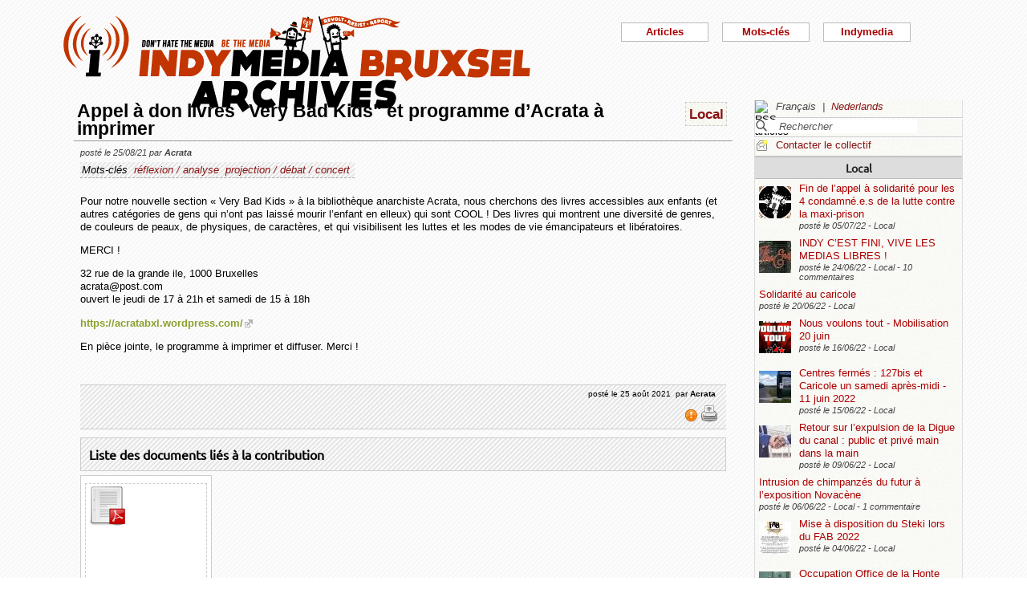

--- FILE ---
content_type: text/html; charset=utf-8
request_url: https://bxl.indymedia.org/Appel-a-don-livres-Very-Bad-Kids-et-programme-a-imprimer?lang=fr
body_size: 12316
content:


	
	
	 
		<!DOCTYPE html>
<html lang="fr" dir="ltr">
<head>
	<title>bxl.indymedia.org - Appel &#224; don livres &#034;Very Bad Kids&#034; et programme d&#039;Acrata &#224; imprimer </title>
	
	<meta name="description" content="Pour notre nouvelle section « Very Bad Kids » à la bibliothèque anarchiste Acrata, nous cherchons des livres accessibles aux enfants (et autres catégories de gens qui n&#039;ont pas laissé mourir&nbsp;(...)"/>
	<meta name="keywords" content="réflexion / analyse,projection / débat / concert,Focus" />
	<link rel="canonical" href="https://bxl.indymedia.org/Appel-a-don-livres-Very-Bad-Kids-et-programme-a-imprimer?lang=fr" />

	<link rel="amphtml" href="https://mob.bxl.indymedia.org/Appel-a-don-livres-Very-Bad-Kids-et-programme-a-imprimer?lang=fr" />

<script type="application/ld+json">
{"@context":"https://schema.org",
"@type":"NewsMediaOrganization",
"name":"Indymedia Bruxsel","url":"https://bxl.indymedia.org",
"logo":"plugins/auto/indymedia/vbxl/css/img/indy_512.png"}</script>  

<script type="application/ld+json">
{
  "@context": "http://schema.org",
  "@type": "WebSite",
  "url": "https://bxl.indymedia.org/",
  "potentialAction": {
    "@type": "SearchAction",
    "target": "https://bxl.indymedia.org/?page=recherche&recherche={search_term_string}",
    "query-input": "required name=search_term_string"
  }
}
</script>	

 
    <meta name="robots" content="index, follow, noarchive">
    <meta name="robots" content="max-video-preview:3">
    <meta name="robots" content="max-image-preview:standard">
    <meta name="robots" content="max-snippet:-1">

        <meta http-equiv="Content-Type" content="text/html; charset=utf-8" />
	<meta name="generator" content="SPIP 3.2.5" />
    <link rel="shortcut icon" href="plugins/auto/indymedia/vbxl/css/img/favicon.ico" />
<link rel="manifest" href="spip.php?page=manifest.json" />
	
	<link rel="alternate" type="application/rss+xml" title="Syndiquer tout le site" href="spip.php?page=backend" />
	<link rel="alternate" type="application/rss+xml" title="Syndiquer tout le site" href="spip.php?page=backend&amp;integral=oui" />
	<link rel="alternate" type="application/rss+xml" title="syndiquer agenda" href="spip.php?page=backend-agenda" />
	<!--<link rel="alternate" type="application/rss+xml" title="syndiquer agenda" href="spip.php?page=backend-agenda&amp;integral=oui" /><link rel='stylesheet' href='fullcalendar/fullcalendar.css' />-->
	
	
	
	<link rel="alternate" type="application/rss+xml" title="syndiquer_cette_rubrique" href="spip.php?page=backend&amp;id_rubrique=2" />
	<link rel="alternate" type="application/rss+xml" title="syndiquer cette rubrique long" href="spip.php?page=backend&amp;integral=oui&amp;id_rubrique=2" />
	

	
	
<script type="text/javascript">/* <![CDATA[ */
var box_settings = {tt_img:true,sel_g:"#documents_portfolio a[type='image/jpeg'],#documents_portfolio a[type='image/png'],#documents_portfolio a[type='image/gif']",sel_c:".mediabox",trans:"elastic",speed:"200",ssSpeed:"2500",maxW:"90%",maxH:"90%",minW:"400px",minH:"",opa:"0.9",str_ssStart:"Diaporama",str_ssStop:"Arrêter",str_cur:"{current}/{total}",str_prev:"Précédent",str_next:"Suivant",str_close:"Fermer",splash_url:""};
var box_settings_splash_width = "600px";
var box_settings_splash_height = "90%";
var box_settings_iframe = true;
/* ]]> */</script>
<!-- insert_head_css --><link rel='stylesheet' href='local/cache-css/5298a06a1860182505cd8b4f00686fcf.css?1768734964' type='text/css' />


<script type='text/javascript' src='local/cache-js/3f75fd6cca597a308a80e9762cac0bc0.js?1768599152'></script>














<!-- insert_head -->
	
	



<!-- CS vide -->


<!-- Debut CS -->
<script type="text/javascript"><!--
var cs_prive=window.location.pathname.match(/\/ecrire\/$/)!=null;
jQuery.fn.cs_todo=function(){return this.not('.cs_done').addClass('cs_done');};
if(window.jQuery) {
var cs_sel_jQuery='';
var cs_CookiePlugin="prive/javascript/jquery.cookie.js";
}
// --></script>

<!-- Fin CS -->

<script>htactif=0;document.createElement('picture'); var image_responsive_retina_hq = 0;</script><script>image_responsive_retina_hq = 1;</script>




		



	

	 
		
		
		

	

	

	

	

	 
		
	
	
	
	
<!-- Plugin Métas + -->
<!-- Dublin Core -->
<link rel="schema.DC" href="https://purl.org/dc/elements/1.1/" />
<link rel="schema.DCTERMS" href="https://purl.org/dc/terms/" />
<meta name="DC.Format" content="text/html" />
<meta name="DC.Type" content="Text" />
<meta name="DC.Language" content="fr" />
<meta name="DC.Title" lang="fr" content="Appel &#224; don livres &#034;Very Bad Kids&#034; et programme d&#039;Acrata &#224; imprimer &#8211; bxl.indymedia.org" />
<meta name="DC.Description.Abstract" lang="fr" content="Pour notre nouvelle section &#171; Very Bad Kids &#187; &#224; la biblioth&#232;que anarchiste Acrata, nous cherchons des livres accessibles aux enfants (et autres cat&#233;gories de gens qui n&#039;ont pas laiss&#233; mourir l&#039;enfant&#8230;" />
<meta name="DC.Date"  content="2026-01-21" />
<meta name="DC.Date.Modified"  content="2021-08-26" />
<meta name="DC.Identifier"  content="https://bxl.indymedia.org/Appel-a-don-livres-Very-Bad-Kids-et-programme-a-imprimer" />
<meta name="DC.Publisher" content="bxl.indymedia.org" />
<meta name="DC.Source"  content="https://bxl.indymedia.org" />

<meta name="DC.Creator" content="bxl.indymedia.org" />


<meta name="DC.Subject" content="Focus" />

<meta name="DC.Subject" content="projection / d&#233;bat / concert" />

<meta name="DC.Subject" content="r&#233;flexion / analyse" />




<!-- Open Graph -->
 
<meta property="og:rich_attachment" content="true" />

<meta property="og:site_name" content="bxl.indymedia.org" />
<meta property="og:type" content="article" />
<meta property="og:title" content="Appel &#224; don livres &#034;Very Bad Kids&#034; et programme d&#039;Acrata &#224; imprimer &#8211; bxl.indymedia.org" />
<meta property="og:locale" content="fr_FR" />
<meta property="og:url" content="https://bxl.indymedia.org/Appel-a-don-livres-Very-Bad-Kids-et-programme-a-imprimer" />
<meta property="og:description" content="Pour notre nouvelle section &#171; Very Bad Kids &#187; &#224; la biblioth&#232;que anarchiste Acrata, nous cherchons des livres accessibles aux enfants (et autres cat&#233;gories de gens qui n&#039;ont pas laiss&#233; mourir l&#039;enfant&#8230;" />

 

<meta property="og:image" content="https://bxl.indymedia.org/local/cache-vignettes/L361xH190/8da414076caab53b6856eba46de1c2-f2c48.png" />
<meta property="og:image:width" content="361" />
<meta property="og:image:height" content="189" />
<meta property="og:image:type" content="image/png" />



<meta property="article:published_time" content="2026-01-21" />
<meta property="article:modified_time" content="2021-08-26" />

<meta property="article:author" content="bxl.indymedia.org" />


<meta property="article:tag" content="Focus" />

<meta property="article:tag" content="projection / d&#233;bat / concert" />

<meta property="article:tag" content="r&#233;flexion / analyse" />







<!-- Twitter Card -->
<meta name="twitter:card" content="summary_large_image" />
<meta name="twitter:title" content="Appel &#224; don livres &#034;Very Bad Kids&#034; et programme d&#039;Acrata &#224; imprimer &#8211; bxl.indymedia.org" />
<meta name="twitter:description" content="Pour notre nouvelle section &#171; Very Bad Kids &#187; &#224; la biblioth&#232;que anarchiste Acrata, nous cherchons des livres accessibles aux enfants (et autres cat&#233;gories de gens qui n&#039;ont pas laiss&#233; mourir l&#039;enfant&#8230;" />
<meta name="twitter:dnt" content="on" />
<meta name="twitter:url" content="https://bxl.indymedia.org/Appel-a-don-livres-Very-Bad-Kids-et-programme-a-imprimer" />

<meta name="twitter:image" content="https://bxl.indymedia.org/local/cache-vignettes/L361xH181/38396bce2e8c81353e9941764220b7-541e5.png?1694086369" />
</head><body>
<script type="text/javascript">
	/*$(function(){$('body').addClass('jsEnabled');});*/
</script>

<div id="page">

	 
	<div id="haut">
		<div id="bandeau">
<header role="banner">
	<a href="https://bxl.indymedia.org/spip.php?page=sommaire">
		<img class="spip_logo spip_logos" alt="" src="IMG/siteon0.png?1658385222" width="590" height="124" />
	</a>
</header>
</div><div class="col-xs-10 col-sm-8 col-md-6 col-lg-6 vcenter">
<div class="menuder-container">
<ul id="nav" class="menuder">
	<li class="menuderli">
	<ul>
	<li>
		<span class="sousTitre">Indymedia</span>
		<ul class="shaddy">
			<li><a  href="spip.php?page=sommaire&amp;cimobile=mobile">version mobile</a></li>
		<li><a href="spip.php?page=collectif">Contacter le collectif</a></li>
		
		
			<li><a href="Regles-editoriales">Règles éditoriales</a></li>
		
			<li><a href="Presentation-du-collectif">Présentation du collectif</a></li>
		
			<li><a href="Informations-de-securite">Informations de sécurité</a></li>
		
			<li><a href="Photos-Videos-Audios">Photos/Vidéos/Audios</a></li>
		
			<li><a href="Flux-RSS-disponibles">Flux RSS disponibles</a></li>
		
			<li><a href="liste-imc-accessibles">liste imc accessibles</a></li>
		
			<li><a href="Indy-version-mobile">Indy version mobile</a></li>
		
		
		<li><a href="https://www.indymedia.org">Indymédia global</a></li>

		<li><a href="spip.php?page=login-public&amp;url=spip.php%3Fpage%3Dimprimer">Se connecter</a></li></ul>
	</li>
		 
	<li>	
		<span class="sousTitre">Mots-clés</span>
		
		 
		<ul class="shaddy">	 
		
			<li class="mamy">
				<a>THEMATIQUE</a>
				<ul class="shaddy">				
				
					
					
					<li><a href="+-agriculture-+">agriculture</a></li>	
					
				
					
					
					<li><a href="+-alternatives-+">alternatives</a></li>	
					
				
					
					
					<li><a href="+-antifa-+">antifa</a></li>	
					
				
					
					
					<li><a href="+-antimilitarisme-+">antimilitarisme</a></li>	
					
				
					
					
					<li><a href="+-antiracisme-+">antiracisme</a></li>	
					
				
					
					
					<li><a href="+-art-+">art</a></li>	
					
				
					
					
					<li><a href="+-economie-+">économie</a></li>	
					
				
					
					
					<li><a href="+-feminisme-+">féminisme</a></li>	
					
				
					
					
					<li><a href="+-genre-sexualite-+">genre / sexualité</a></li>	
					
				
					
					
					<li><a href="+-histoire-archive-+">histoire / archive</a></li>	
					
				
					
					
					<li><a href="+-LGBTQI-+">LGBTQI+</a></li>	
					
				
					
					
					<li><a href="+-liberation-animale-+">libération animale</a></li>	
					
				
					
					
					<li><a href="+-logement-squats-urbanisme-+">logement / squats / urbanisme</a></li>	
					
				
					
					
					<li><a href="+-luttes-decoloniales-+">luttes décoloniales</a></li>	
					
				
					
					
					<li><a href="+-luttes-environnementales-+">luttes environnementales</a></li>	
					
				
					
					
					<li><a href="+-luttes-numeriques-internet-+">luttes numériques / internet</a></li>	
					
				
					
					
					<li><a href="+-luttes-sociales-+">luttes sociales</a></li>	
					
				
					
					
					<li><a href="+-medias-+">médias</a></li>	
					
				
					
					
					<li><a href="+-nucleaire-+">nucléaire</a></li>	
					
				
					
					
					<li><a href="+-Peuples-natifs-+">Peuples natifs</a></li>	
					
				
					
					
					<li><a href="+-repression-controle-social-+">répression / contrôle social</a></li>	
					
				
					
					
					<li><a href="+-sans-papiers-+">sans-papiers</a></li>	
					
				
					
					
					<li><a href="+-sante-medecine-+">santé / médecine</a></li>	
					
				
					
					
					<li><a href="+-solidarite-+">solidarité</a></li>	
					
				
					
					
					<li><a href="+-veiligheids-terrorisme-+">veiligheids / terrorisme</a></li>	
					
				
				
				</ul>
			</li>
		
			<li class="mamy">
				<a>GEOGRAPHIQUE</a>
				<ul class="shaddy">				
				
					
					
					<li><a href="+-Calais-+">Calais</a></li>	
					
				
					
					
					<li><a href="+-Grece-+">Grèce</a></li>	
					
				
					
					
					<li><a href="+-Liege-+">Liège</a></li>	
					
				
					
					
					<li><a href="+-Mexique-+">Mexique</a></li>	
					
				
					
					
					<li><a href="+-Namur-+">Namur</a></li>	
					
				
				
				</ul>
			</li>
		
			<li class="mamy">
				<a>EN PRATIQUE</a>
				<ul class="shaddy">				
				
					
					
					<li><a href="+-action-+">action</a></li>	
					
				
					
					
					<li><a href="+-projection-debat-concert-+">projection / débat / concert</a></li>	
					
				
					
					
					<li><a href="+-reflexion-analyse-+">réflexion / analyse</a></li>	
					
				
				
				</ul>
			</li>
		
			<li class="mamy">
				<a>MOUVEMENT</a>
				<ul class="shaddy">				
				
					
					
					<li><a href="+-COP-21-+">COP 21</a></li>	
					
				
					
					
					<li><a href="+-D19-20-+">D19-20</a></li>	
					
				
					
					
					<li><a href="+-Indigne-Occupy-+">Indigné / Occupy</a></li>	
					
				
					
					
					<li><a href="+-No-Border-+">No Border</a></li>	
					
				
					
					
					<li><a href="+-ZAD-du-Keelbeek-+">ZAD du Keelbeek</a></li>	
					
				
				
				</ul>
			</li>
		
		</ul>
		
	</li>
		 
	<li>
		<span class="sousTitre">Articles</span>
		<ul class="shaddy">
		
		<li><a href="spip.php?page=recherche">Recherche</a></li>
		<li><span class="sousTitre">Catégories</span></li>
		<li><a href="spip.php?page=agenda">Agenda</a></li>
		
			<li><a href="-Local-">Local</a></li>
		
			<li><a href="-International-">International</a></li>
		
			<li><a href="-Analyses-">Analyses</a></li>
		
		
		<li><a href="spip.php?page=liste-editos">Editos</a></li>
		
		 
				<li><span class="sousTitre">Autres</span></li>
		
		 
			<li><a href="spip.php?page=attente">En attente</a></li>
		
		 
			<li><a href="spip.php?page=debat">En débat</a></li>
		
		 
			<li><a href="spip.php?page=refus">Refusé</a></li>
		
		</ul>	 
	</li>
	</ul> 
	</li>
</ul>
</div>
</div></div>
			
	
	<div id="milieu"><div id="colonneDroite">


	<a name="haut"></a>
	<div class="liens">
	<img src="prive/images/langues-24.gif" alt="RSS articles" width="16" height="16" class="format_png" />
	<div class="formulaire_menu_lang" id="formulaire_menu_lang">
	<form method="post" action="https://bxl.indymedia.org/spip.php?action=converser&amp;redirect=Appel-a-don-livres-Very-Bad-Kids-et-programme-a-imprimer" id="form_lang">
	<div>
	<input name="action" value="converser" type="hidden"
/><input name="redirect" value="Appel-a-don-livres-Very-Bad-Kids-et-programme-a-imprimer" type="hidden"
/>
		
			<div class="lang  ytalic">
		
			
			 
				Fran&#231;ais
			
			 &nbsp;|&nbsp;
		
			 
				<a name="var_lang"  onclick="$('#form_lang').submit()"  href="https://bxl.indymedia.org/spip.php?action=converser&amp;redirect=Appel-a-don-livres-Very-Bad-Kids-et-programme-a-imprimer&amp;var_lang=nl" >Nederlands</a>
			
			
			
		
			</div>
		
	</div>
	</form>
</div>
</div>



<div class="liens">
	<div class="formulaire_spip formulaire_recherche" id="formulaire_recherche">
<form action="spip.php?page=recherche" method="get">
	<div class="recherche_spim">
	<input name="page" value="recherche" type="hidden"
/>
	
	<input type="text" class="forml" name="recherche" id="recherche" value="Rechercher" onfocus="this.value='';" />
	</div>
</form>
</div>
</div>





<div class="liens">
	<img src="plugins/auto/indymedia/vbxl/images/newsletter_mini.png" alt="Contacter le collectif"/>
	<a href="spip.php?page=collectif">Contacter le collectif</a>
</div>	<div class='ajaxbloc' data-ajax-env='d4uU52s4fPNYJHrIFn9YMCarnZ49QbjrXIPuy045w1o0XoBFrL89XGHST1HIq0YVrViG0mCbTWXJCzcxTWfRgF9fNHxH3pG4txgp/BNR5pcTK7TukXtfarcwce4oths=' data-origin="Appel-a-don-livres-Very-Bad-Kids-et-programme-a-imprimer?lang=fr">
	
	
	<div class='ajaxbloc' data-ajax-env='780U5yo4fLXm2mzoJYw4z753cY4EZ4m/oSJkUQJEtuAyqfNhPg5jmRSzE89yQM9GOpIK26EDjzMNuwBqL43irZh4A8O5rn3eSOKfA9l8CnZJH2Ci9Uh01iXLRP1+GAhOyFeqI4zuxGT7Vovm9Y5qACmINRHW6FCrBbruWNWa+vHkK0VS77KoTTGA0Z84+ux7T63Ahn65bfYQqBc=' data-origin="Appel-a-don-livres-Very-Bad-Kids-et-programme-a-imprimer?lang=fr">
	<div class="info">
		<a name='pagination2' id='pagination2'></a>		
		<a name="Local"></a>
		<div class="titreRubrique">
		<a href="spip.php?page=liste&amp;id_rubrique=2">
			Local
		</a>
		</div>
		
			<article>
				
		<div class="caseArticle">
		<header>		
			<!--<span class="titreArticle">--><h4><a href="Fin-de-l-appel-a-solidarite-pour-les-4-condamne-e-s-de-la-lutte-contre-la-maxi-prison"  title="Le procès des 4 condamné.e.s pour la destruction de la maquette de la maxi-prison de Haren aura fait couler de l&#039;encre, de la sueur et des mousses. C&#039;est en mai 2015 que la maquette est détruite lors d&#039;une manifestation à&nbsp;(...)">
				 
				<span class="vignette-fil"><img src='local/cache-gd2/a0/527a97fc9fdbcc8a5031d8ee4cdb6d.jpg?1694086172' width='40' height='40' alt='' /></span>
				Fin de l’appel à solidarité pour les 4 condamné.e.s de la lutte contre la maxi-prison</a></h4><!--</span>-->
		</header>
		<footer>			
			<span class="dateArticle">
				posté le  <time  datetime="2022-07-05T10:31:43Z">05/07/22</time>&nbsp;-&nbsp;Local</span>
		</footer>
		</div>
		</article>		
			<article>
				
		<div class="caseArticle">
		<header>		
			<!--<span class="titreArticle">--><h4><a href="INDY-C-EST-FINI-VIVE-LES-MEDIAS-LIBRES"  title="&#034;Indy c&#039;est fini, et dire que c&#039;était le site de ma première manif&#039;...&#034; Après 12 ans d&#039;activités, l&#039;équipe d&#039;Indymedia-Bruxelles a décidé de clôturer le site indymedia.bxl.org. Lancé en 2010, un peu avant le camp&nbsp;(...)">
				 
				<span class="vignette-fil"><img src='local/cache-gd2/5b/41ff802e3102a061c62261790df099.jpg?1694095847' width='40' height='40' alt='' /></span>
				INDY C’EST FINI, VIVE LES MEDIAS LIBRES !</a></h4><!--</span>-->
		</header>
		<footer>			
			<span class="dateArticle">
				posté le  <time  datetime="2022-06-24T12:52:24Z">24/06/22</time>&nbsp;-&nbsp;Local&nbsp;-&nbsp;10 commentaires</span>
		</footer>
		</div>
		</article>		
			<article>
				
		<div class="caseArticle">
		<header>		
			<!--<span class="titreArticle">--><h4><a href="Solidarite-au-caricole"  title="APPEL à action en tout genre au centre fermé au Caricole ! 15 détenus, dont plusieurs Syriens ont commencé une grève de la faim au centre fermé Caricole ce 16/06/2022 pour réclamer leur libération. Ce Samedi 18 juin ils nous téléphonent : cela fait 3&nbsp;(...)">
				 
				
				Solidarité au caricole</a></h4><!--</span>-->
		</header>
		<footer>			
			<span class="dateArticle">
				posté le  <time  datetime="2022-06-20T08:58:05Z">20/06/22</time>&nbsp;-&nbsp;Local</span>
		</footer>
		</div>
		</article>		
			<article>
				
		<div class="caseArticle">
		<header>		
			<!--<span class="titreArticle">--><h4><a href="Nous-voulons-tout-Mobilisation-20-juin"  title="Ça n&#039;aura échappé à personne, les prix ont beaucoup augmenté mais les salaires restent les mêmes, ce qui provoque un appauvrissement de masse dans la société. Au même moment, les entreprises affichent des bénéfices records et versent de généreux&nbsp;(...)">
				 
				<span class="vignette-fil"><img src='local/cache-gd2/d9/c54dc139f0f355d4a655477d82dd53.png?1694086172' width='40' height='40' alt='' /></span>
				Nous voulons tout - Mobilisation 20 juin</a></h4><!--</span>-->
		</header>
		<footer>			
			<span class="dateArticle">
				posté le  <time  datetime="2022-06-16T15:42:12Z">16/06/22</time>&nbsp;-&nbsp;Local</span>
		</footer>
		</div>
		</article>		
			<article>
				
		<div class="caseArticle">
		<header>		
			<!--<span class="titreArticle">--><h4><a href="Centres-fermes-127bis-et-Caricole-un-samedi-apres-midi-11-juin-2022"  title="Ce samedi, plusieurs personnes soucieuses du sort des détenu.e.s dans les centres d&#039;enfermement dits &#034;pour étrangers&#034; se sont rendues aux abords du complexe de centres fermés situé en périphérie de la région bruxelloise. Ces prisons&nbsp;(...)">
				 
				<span class="vignette-fil"><img src='local/cache-gd2/1e/3a2c14cdb18af9b305893a416287ff.jpg?1694086172' width='40' height='40' alt='' /></span>
				Centres fermés : 127bis et Caricole un samedi après-midi - 11 juin 2022</a></h4><!--</span>-->
		</header>
		<footer>			
			<span class="dateArticle">
				posté le  <time  datetime="2022-06-15T09:55:36Z">15/06/22</time>&nbsp;-&nbsp;Local</span>
		</footer>
		</div>
		</article>		
			<article>
				
		<div class="caseArticle">
		<header>		
			<!--<span class="titreArticle">--><h4><a href="Retour-sur-l-expulsion-de-la-Digue-du-canal-public-et-prive-main-dans-la-main"  title="Le vendredi 3 juin, Fabrice Cumps, bourgmestre d&#039;Anderlecht, fait un beau cadeau aux promoteurs immobiliers BPI et Immobel en expulsant l&#039;occupation de la Digue du canal. Nous proposons un retour sur les modalités de cette expulsion et&nbsp;(...)">
				 
				<span class="vignette-fil"><img src='local/cache-gd2/1e/7db3fdbeb45c4158b57d3cfd14a30f.jpg?1694086505' width='40' height='40' alt='' /></span>
				Retour sur l’expulsion de la Digue du canal : public et privé main dans la main</a></h4><!--</span>-->
		</header>
		<footer>			
			<span class="dateArticle">
				posté le  <time  datetime="2022-06-09T14:38:04Z">09/06/22</time>&nbsp;-&nbsp;Local</span>
		</footer>
		</div>
		</article>		
			<article>
				
		<div class="caseArticle">
		<header>		
			<!--<span class="titreArticle">--><h4><a href="Intrusion-de-chimpanzes-du-futur-a-l-exposition-Novacene"  title="Ce dimanche 5 juin, un groupe de Chimpanzés du futur, du Nord et d&#039;Isère, sont intervenus à l&#039;exposition transhumaniste « Novacène » qui se tient à la Gare Saint-Sauveur dans le cadre du festival Utopia ; opération de greenwashing organisée par&nbsp;(...)">
				 
				
				Intrusion de chimpanzés du futur à l’exposition Novacène</a></h4><!--</span>-->
		</header>
		<footer>			
			<span class="dateArticle">
				posté le  <time  datetime="2022-06-06T19:27:29Z">06/06/22</time>&nbsp;-&nbsp;Local&nbsp;-&nbsp;1 commentaire</span>
		</footer>
		</div>
		</article>		
			<article>
				
		<div class="caseArticle">
		<header>		
			<!--<span class="titreArticle">--><h4><a href="Mise-a-disposition-du-Steki-lors-du-FAB-2022"  title="Après y avoir été invitée, et avec le retard qui la caractérise, l&#039;équipe du Steki annonce sa participation à la première édition du FAB, le « festival autonome de Bruxelles pour l&#039;élaboration pratique de la question révolutionnaire » (sic). Cette&nbsp;(...)">
				 
				<span class="vignette-fil"><img src='local/cache-gd2/63/88f05398ed70b4097fd5f5e532f043.jpg?1694086172' width='40' height='40' alt='' /></span>
				Mise à disposition du Steki lors du FAB 2022</a></h4><!--</span>-->
		</header>
		<footer>			
			<span class="dateArticle">
				posté le  <time  datetime="2022-06-04T14:59:04Z">04/06/22</time>&nbsp;-&nbsp;Local</span>
		</footer>
		</div>
		</article>		
			<article>
				
		<div class="caseArticle">
		<header>		
			<!--<span class="titreArticle">--><h4><a href="Occupation-Office-de-la-Honte"  title="Occupation devant l&#039;office des étrangers en cours, bd pachéco 44 pour terminer l&#039;émission &#034;aux frontières de la honte&#034;. Rejoignez-nous ou écoutez en direct sur radio panik, 105.4 (le podcast sera dispo dès demain sur le site de radio&nbsp;(...)">
				 
				<span class="vignette-fil"><img src='local/cache-gd2/30/40c0184891381a776e60af76b15fad.jpg?1694095847' width='40' height='40' alt='' /></span>
				Occupation Office de la Honte</a></h4><!--</span>-->
		</header>
		<footer>			
			<span class="dateArticle">
				posté le  <time  datetime="2022-05-30T13:17:23Z">30/05/22</time>&nbsp;-&nbsp;Local</span>
		</footer>
		</div>
		</article>		
			<article>
				
		<div class="caseArticle">
		<header>		
			<!--<span class="titreArticle">--><h4><a href="Perturbation-du-colloque-Brussels-Real-Estate"  title="Ce mardi 24 mai se tenait le colloque Brussels Real Estate 2022, une petite sauterie rassemblant les PD-G des plus grosses entreprises de promotion immobilière et des décideurs politiques. L&#039;occasion pour tout ce beau monde (la communauté très&nbsp;(...)">
				 
				<span class="vignette-fil"><img src='local/cache-gd2/c4/aeb676cb5e0a9111c3bfbfcb218ba4.jpg?1694095847' width='40' height='40' alt='' /></span>
				Perturbation du colloque Brussels Real Estate</a></h4><!--</span>-->
		</header>
		<footer>			
			<span class="dateArticle">
				posté le  <time  datetime="2022-05-25T13:19:31Z">25/05/22</time>&nbsp;-&nbsp;Local&nbsp;-&nbsp;2 commentaires</span>
		</footer>
		</div>
		</article>		

		<div class="caseArticle" title="Derniers articles postés">
			<p class="pagination"><span
	class="pages"><strong class='on'>1</strong><span
		class='sep'> | </span
		><a href='Appel-a-don-livres-Very-Bad-Kids-et-programme-a-imprimer?lang=fr&amp;debut2=10#pagination2' class='lien_pagination' rel='nofollow'>2</a><span
		class='sep'> | </span
		><a href='Appel-a-don-livres-Very-Bad-Kids-et-programme-a-imprimer?lang=fr&amp;debut2=20#pagination2' class='lien_pagination' rel='nofollow'>3</a><span
		class='sep'> | </span
		><a href='Appel-a-don-livres-Very-Bad-Kids-et-programme-a-imprimer?lang=fr&amp;debut2=30#pagination2' class='lien_pagination' rel='nofollow'>4</a><span
		class='sep'> | </span
		><a href='Appel-a-don-livres-Very-Bad-Kids-et-programme-a-imprimer?lang=fr&amp;debut2=40#pagination2' class='lien_pagination' rel='nofollow'>5</a><span
		class='sep'> | </span
		><a href='Appel-a-don-livres-Very-Bad-Kids-et-programme-a-imprimer?lang=fr&amp;debut2=50#pagination2' class='lien_pagination' rel='nofollow'>6</a><span
		class='sep'> | </span
		><a href='Appel-a-don-livres-Very-Bad-Kids-et-programme-a-imprimer?lang=fr&amp;debut2=60#pagination2' class='lien_pagination' rel='nofollow'>7</a><span
		class='sep'> | </span
		><a href='Appel-a-don-livres-Very-Bad-Kids-et-programme-a-imprimer?lang=fr&amp;debut2=70#pagination2' class='lien_pagination' rel='nofollow'>8</a><span
		class='sep'> | </span
		><a href='Appel-a-don-livres-Very-Bad-Kids-et-programme-a-imprimer?lang=fr&amp;debut2=80#pagination2' class='lien_pagination' rel='nofollow'>9</a><span
		class='sep'> | </span
		><a href='Appel-a-don-livres-Very-Bad-Kids-et-programme-a-imprimer?lang=fr&amp;debut2=90#pagination2' class='lien_pagination' rel='nofollow'>10</a></span></p>
		</div>
		<div class="piedInfo">
			<strong title="Voir tous les articles"><a href="spip.php?page=liste&amp;id_rubrique=2">Local</a></strong><br />
			<a href="#haut"> Revenir en haut</a>
		</div>	</div>

	
	<div class="info">
		<a name='pagination12' id='pagination12'></a>		
		<a name="International"></a>
		<div class="titreRubrique">
		<a href="spip.php?page=liste&amp;id_rubrique=12">
			International
		</a>
		</div>
		
			<article>
				
		<div class="caseArticle">
		<header>		
			<!--<span class="titreArticle">--><h4><a href="Ouverture-d-un-nouveau-squat-a-la-frontiere-franco-italienne-appel-a-soutien"  title="Presqu&#039;un an après la dernière expulsion de la Casa Cantoniera de Clavière, nous sommes resté.exs ici, dans cette vallée, sur cette frontière sanglante et raciste, près des personnes qui, chaque jour, la défient et la surmontent, bien qu&#039;elles&nbsp;(...)">
				 
				<span class="vignette-fil"><img src='local/cache-gd2/d6/66b6b334ef32ff553b92c473c282a5.jpg?1694086173' width='40' height='40' alt='' /></span>
				Ouverture d’un nouveau squat à la frontière franco-italienne, appel à soutien !</a></h4><!--</span>-->
		</header>
		<footer>			
			<span class="dateArticle">
				posté le  <time  datetime="2022-06-21T21:55:19Z">21/06/22</time>&nbsp;-&nbsp;International</span>
		</footer>
		</div>
		</article>		
			<article>
				
		<div class="caseArticle">
		<header>		
			<!--<span class="titreArticle">--><h4><a href="Crime-colonial-une-journaliste-abattue-par-l-armee-israelienne"  title="La journaliste Shireen Abu Akleh, est une journaliste de nationalité Palestinienne et Américaine. Reporter, elle couvrait depuis 20 ans le conflit en Palestine, sur le terrain, au cœur des événement. Elle rapportait les exactions, les tirs, les&nbsp;(...)">
				 
				<span class="vignette-fil"><img src='local/cache-gd2/d4/181d0eab1b02b83c84cb408fb6ca06.jpg?1694095847' width='40' height='40' alt='' /></span>
				Crime colonial, une journaliste abattue par l’armée israélienne</a></h4><!--</span>-->
		</header>
		<footer>			
			<span class="dateArticle">
				posté le  <time  datetime="2022-05-14T06:52:22Z">14/05/22</time>&nbsp;-&nbsp;International</span>
		</footer>
		</div>
		</article>		
			<article>
				
		<div class="caseArticle">
		<header>		
			<!--<span class="titreArticle">--><h4><a href="Mediapart-chien-de-garde-de-la-DGSI"  title="Mediapart, chien de garde de la DGSI Alors que ses camarades et avocat.es tentent de visibiliser depuis des semaines la situation de Libre Flot, en grève de la faim après 15 mois passé à l&#039;isolement pour une affaire pour laquelle il n&#039;a pas&nbsp;(...)">
				 
				
				Mediapart, chien de garde de la DGSI</a></h4><!--</span>-->
		</header>
		<footer>			
			<span class="dateArticle">
				posté le  <time  datetime="2022-04-01T20:12:43Z">01/04/22</time>&nbsp;-&nbsp;International</span>
		</footer>
		</div>
		</article>		
			<article>
				
		<div class="caseArticle">
		<header>		
			<!--<span class="titreArticle">--><h4><a href="TOUT-COMPRENDRE-AU-SCANDALE-MCKINSEY-EN-6-POINTS"  title="Depuis quelques mois, un scandale gonfle et se précise. L&#039;Etat français aurait, via le gouvernement d&#039;Emmanuel Macron, payé au moins 1 milliard d&#039;euros par an à des cabinets de conseils pour concevoir sa politique, en doublon de&nbsp;(...)">
				 
				
				Tout comprendre au scandale MCKINSEY en 6 points</a></h4><!--</span>-->
		</header>
		<footer>			
			<span class="dateArticle">
				posté le  <time  datetime="2022-04-01T19:56:11Z">01/04/22</time>&nbsp;-&nbsp;International</span>
		</footer>
		</div>
		</article>		
			<article>
				
		<div class="caseArticle">
		<header>		
			<!--<span class="titreArticle">--><h4><a href="Resolutions-de-la-conference-multipartite-organisee-par-le-JKLF-Zone-Europe"  title="Résolutions de la conférence multipartite organisée par le JKLF Zone Europe. Une conférence multipartite intitulée &#034;Les implications des amendements constitutionnels proposés par le gouvernement pakistanais pour annexer le Gilgit Baltistan, sur&nbsp;(...)">
				 
				<span class="vignette-fil"><img src='local/cache-gd2/e8/702db9845978f1eb77643c06689e5d.jpg?1694086173' width='40' height='40' alt='' /></span>
				Résolutions de la conférence multipartite organisée par le JKLF Zone Europe.</a></h4><!--</span>-->
		</header>
		<footer>			
			<span class="dateArticle">
				posté le  <time  datetime="2022-03-07T16:53:21Z">07/03/22</time>&nbsp;-&nbsp;International</span>
		</footer>
		</div>
		</article>		
			<article>
				
		<div class="caseArticle">
		<header>		
			<!--<span class="titreArticle">--><h4><a href="Solidarite-avec-les-associations-dissoutes-ou-menacees-de-dissolution"  title="Sans aucun respect pour la liberté d&#039;expression, la liberté politique, ou la liberté d&#039;association, l&#039;État français sous l&#039;autorité d&#039;Emmanuel Macron s&#039;enfonce dans une logique dangereuse de dissolutions d&#039;associations qui&nbsp;(...)">
				 
				
				Solidarité avec les associations dissoutes ou menacées de dissolution !</a></h4><!--</span>-->
		</header>
		<footer>			
			<span class="dateArticle">
				posté le  <time  datetime="2022-03-02T10:49:53Z">02/03/22</time>&nbsp;-&nbsp;International</span>
		</footer>
		</div>
		</article>		
			<article>
				
		<div class="caseArticle">
		<header>		
			<!--<span class="titreArticle">--><h4><a href="Halte-aux-menaces-de-dissolution-contre-le-mouvement-de-solidarite"  title="Gérald Darmanin vient de communiquer sur Twitter : « A la demande du Président de la République, je vais demander la dissolution du collectif « Palestine Vaincra », et du « Comité Action Palestine », pour appel à la haine, à la violence et à la&nbsp;(...)">
				 
				
				Halte aux menaces de dissolution contre le mouvement de solidarité !</a></h4><!--</span>-->
		</header>
		<footer>			
			<span class="dateArticle">
				posté le  <time  datetime="2022-03-01T09:34:33Z">01/03/22</time>&nbsp;-&nbsp;International</span>
		</footer>
		</div>
		</article>		
			<article>
				
		<div class="caseArticle">
		<header>		
			<!--<span class="titreArticle">--><h4><a href="Menace-d-expulsion-a-Baluet-Ariege"  title="Lundi 21 février entre 40 et 50 personnes sont venues sur le lieu collectif Baluet, en Ariège, pour exiger l&#039;expulsion de 4 des 6 habitant.e.s actuel.le.s du hameau. Elles ont menacé de revenir le 1er mars pour s&#039;assurer par la force du&nbsp;(...)">
				 
				
				Menace d’expulsion à Baluet (Ariège)</a></h4><!--</span>-->
		</header>
		<footer>			
			<span class="dateArticle">
				posté le  <time  datetime="2022-02-27T16:08:11Z">27/02/22</time>&nbsp;-&nbsp;International</span>
		</footer>
		</div>
		</article>		
			<article>
				
		<div class="caseArticle">
		<header>		
			<!--<span class="titreArticle">--><h4><a href="Gaza-une-generation-en-bequilles"  title="Le 30 mars 2018, Jour de la Terre qui commémore la grève de 1976 et son bilan tragique, un certain nombre d&#039;activistes de Gaza ont organisé une grande manifestation destinée à réclamer le droit au retour des réfugiés palestiniens. 30 000 personnes&nbsp;(...)">
				 
				<span class="vignette-fil"><img src='local/cache-gd2/73/edd55daa0ca06425b492fcbd185520.jpg?1694086173' width='40' height='40' alt='' /></span>
				« Gaza, une génération en béquilles »</a></h4><!--</span>-->
		</header>
		<footer>			
			<span class="dateArticle">
				posté le  <time  datetime="2022-02-21T13:41:05Z">21/02/22</time>&nbsp;-&nbsp;International</span>
		</footer>
		</div>
		</article>		
			<article>
				
		<div class="caseArticle">
		<header>		
			<!--<span class="titreArticle">--><h4><a href="Soutenez-la-Communaute-Squatte-de-Prosfygika-A-Athenes"  title="Le quartier de Prosfygika a été construit en 1933 afin de loger les réfugié.es d&#039;Asie mineure. En raison de ces conditions, un quartier ouvrier vivant avec des caractéristiques communautaires est apparu. Les partisan.es antifascistes de 1944 ont&nbsp;(...)">
				 
				<span class="vignette-fil"><img src='local/cache-gd2/be/35d64c98ab7a8ffbfabc6d6dc7309f.jpg?1694095847' width='40' height='40' alt='' /></span>
				Soutenez la Communauté Squatté de Prosfygika À Athènes</a></h4><!--</span>-->
		</header>
		<footer>			
			<span class="dateArticle">
				posté le  <time  datetime="2022-02-18T15:05:57Z">18/02/22</time>&nbsp;-&nbsp;International</span>
		</footer>
		</div>
		</article>		

		<div class="caseArticle" title="Derniers articles postés">
			<p class="pagination"><span
	class="pages"><strong class='on'>1</strong><span
		class='sep'> | </span
		><a href='Appel-a-don-livres-Very-Bad-Kids-et-programme-a-imprimer?lang=fr&amp;debut12=10#pagination12' class='lien_pagination' rel='nofollow'>2</a><span
		class='sep'> | </span
		><a href='Appel-a-don-livres-Very-Bad-Kids-et-programme-a-imprimer?lang=fr&amp;debut12=20#pagination12' class='lien_pagination' rel='nofollow'>3</a><span
		class='sep'> | </span
		><a href='Appel-a-don-livres-Very-Bad-Kids-et-programme-a-imprimer?lang=fr&amp;debut12=30#pagination12' class='lien_pagination' rel='nofollow'>4</a><span
		class='sep'> | </span
		><a href='Appel-a-don-livres-Very-Bad-Kids-et-programme-a-imprimer?lang=fr&amp;debut12=40#pagination12' class='lien_pagination' rel='nofollow'>5</a><span
		class='sep'> | </span
		><a href='Appel-a-don-livres-Very-Bad-Kids-et-programme-a-imprimer?lang=fr&amp;debut12=50#pagination12' class='lien_pagination' rel='nofollow'>6</a><span
		class='sep'> | </span
		><a href='Appel-a-don-livres-Very-Bad-Kids-et-programme-a-imprimer?lang=fr&amp;debut12=60#pagination12' class='lien_pagination' rel='nofollow'>7</a><span
		class='sep'> | </span
		><a href='Appel-a-don-livres-Very-Bad-Kids-et-programme-a-imprimer?lang=fr&amp;debut12=70#pagination12' class='lien_pagination' rel='nofollow'>8</a><span
		class='sep'> | </span
		><a href='Appel-a-don-livres-Very-Bad-Kids-et-programme-a-imprimer?lang=fr&amp;debut12=80#pagination12' class='lien_pagination' rel='nofollow'>9</a><span
		class='sep'> | </span
		><a href='Appel-a-don-livres-Very-Bad-Kids-et-programme-a-imprimer?lang=fr&amp;debut12=90#pagination12' class='lien_pagination' rel='nofollow'>10</a></span></p>
		</div>
		<div class="piedInfo">
			<strong title="Voir tous les articles"><a href="spip.php?page=liste&amp;id_rubrique=12">International</a></strong><br />
			<a href="#haut"> Revenir en haut</a>
		</div>	</div>

	
</div><!--ajaxbloc-->
	

</div><!--ajaxbloc-->			
</div>
<div id="colonneCentre">

	
	
	 
		
	
	
<!--
	<div class="navigation">
		<a href="spip.php?page=sommaire">Accueil</a> > Lecture d&#039;un article
	</div>
-->
	
			<div class="">
	<article vocab="http://schema.org/" > 
<div class="page-article">
	<header> 
	<div class="titre-article">
		
			<div class="meta_droite"><a href="spip.php?page=liste&amp;id_rubrique=2" title="Catégorie">Local</a></div>
		
		
		 
			<div class="titre">	
				<h2 property="schema:name">Appel à don livres "Very Bad Kids" et programme d&#8217;Acrata à imprimer </h2>
			</div>			
		
	</div>
	</header>
	<div class="contenu-article">
	<div class="meta_info">
	<span class="info_extra ytalic">
		posté le 25/08/21 
		par&nbsp;<span class="pseudo">Acrata</span>
	</span>
	
	
	
	
	<span class="info_meta">
		Mots-clés&nbsp;
		
			<a  href="+-reflexion-analyse-+">réflexion / analyse</a>&nbsp;
		
			<a  href="+-projection-debat-concert-+">projection / débat / concert</a>&nbsp;
		
	</span>
	
	
</div>		
	 
		<div property="description" class=" texte ">
	<p>Pour notre nouvelle section &#171;&nbsp;Very Bad Kids&nbsp;&#187; à la bibliothèque anarchiste Acrata, nous cherchons des livres accessibles aux enfants (et autres catégories de gens qui n’ont pas laissé mourir l’enfant en elleux) qui sont COOL&nbsp;! Des livres qui montrent une diversité de genres, de couleurs de peaux, de physiques, de caractères, et qui visibilisent les luttes et les modes de vie émancipateurs et libératoires.</p>
<p>MERCI&nbsp;!</p>
<p>32 rue de la grande ile, 1000 Bruxelles<br class='autobr' />
acrata@post.com<br class='autobr' />
ouvert le jeudi de 17 à 21h et samedi de 15 à 18h</p>
<p><a href="https://acratabxl.wordpress.com/" class='spip_url spip_out auto' rel='nofollow external'>https://acratabxl.wordpress.com/</a></p>
<p>En pièce jointe, le programme à imprimer et diffuser. Merci&nbsp;!</p>
	<br class="spacer" />
	
</div>
 
	<footer>
	<div class="pied">
		<div class="aligne_droite">
		<span class="info_extra">
			posté le <time  datetime="2021-08-25T12:31:28Z" >25 août 2021</time>
			&nbsp;par&nbsp;<span class="pseudo">Acrata</span>&nbsp;
		</span>

			 
				<a href="spip.php?page=alerter&amp;id_article=29756"
					 title="Alerter le collectif de modération à propos de la publication de cet article.">
					<img src="plugins/auto/indymedia/vbxl/images/alerter.png" title="Alerter le collectif de modération à propos de la publication de cet article." alt="Alerter le collectif de modération à propos de la publication de cet article." />
				</a>
			

			 
				<a href="spip.php?page=imprimer&amp;id_article=29756" title="Imprimer l'article">
					<img src="plugins/auto/indymedia/vbxl/images/imprimer.png" title="Imprimer l'article" alt="Imprimer l'article" />
				</a>
			

			
			 
							
		</div>
	</div>
	</footer>



<div class="espace">
	<div class="sous-titre">Liste des documents liés à la contribution</div>

	
		<div class="codedoc">
			<div class="vignette"><a href='IMG/pdf/acrata_2_.pdf' type='application/pdf' title='PDF - 1.2 Mo'><img src='local/cache-vignettes/L52xH52/pdf-39070.png?1694086230' width='52' height='52' alt='' class='spip_logo spip_logos' /></a></div>
			<div class="midi" title="acrata_2_.pdf">acrata_2_.pdf</div>
		</div>	
	

	<br class="spacer" />
	</div>


 
	
 
	 
		 
			
			 
				<div class="commentaire">


<div class="sous-titre">Commentaires</div>


<ul class="forum">

	

	<li class="forum-fil">

		<div class="forum-message">
			<div class="forum-chapo">
				<div class=""><strong><a  class="titre" href="#forum19178" name="forum19178" id="forum19178">Appel à don livres "Very Bad Kids" et programme d&#8217;Acrata à imprimer </a></strong></div>
				<div class=""><small>30 août 2021&nbsp;11:41, par  ...</small></div>
<!--
				() , par  ...
-->
			</div>
			<div class="texte">
				<span style='word-wrap:break-word;'><p>pas les references sous la main mais dans la revue Z sur grenoble, autour de l education,etc... y a des trucs auour d une maison d editions inde chouette</p></span>
				
				

				

			</div>
		</div>


	</li>
	

	<li class="forum-fil">

		<div class="forum-message">
			<div class="forum-chapo">
				<div class=""><strong><a  class="titre" href="#forum19179" name="forum19179" id="forum19179">Appel à don livres "Very Bad Kids" et programme d&#8217;Acrata à imprimer </a></strong></div>
				<div class=""><small>3 septembre 2021&nbsp;12:41, par  ...</small></div>
<!--
				() , par  ...
-->
			</div>
			<div class="texte">
				<span style='word-wrap:break-word;'><p>enfanzine.org</p></span>
				
				

				

			</div>
		</div>


	</li>
	

	<li class="forum-fil">

		<div class="forum-message">
			<div class="forum-chapo">
				<div class=""><strong><a  class="titre" href="#forum19181" name="forum19181" id="forum19181">Appel à don livres "Very Bad Kids" et programme d&#8217;Acrata à imprimer </a></strong></div>
				<div class=""><small>8 septembre 2021&nbsp;09:54, par  a</small></div>
<!--
				() , par  a
-->
			</div>
			<div class="texte">
				<span style='word-wrap:break-word;'><p>Merci pour ces conseils&nbsp;!<br class="autobr" />
Les cahiers de vacances punk sur enfanzine, pas mal&nbsp;:-)</p></span>
				
				

				

			</div>
		</div>


	</li>
	

</ul>



</div>

<a href="#forum" name="forum" id="forum"></a>

<div class="avertissement">
	<h3>Avertissement</h3>
	<div class="spip">
		<p>Les commentaires ont pour objectif de compléter l&#8217;information donnée dans l&#8217;article, argumenter, apporter une interrogation ou un questionnement par rapport au sujet de la contribution. Les avis personnels qui n&#8217;apportent rien de plus à l&#8217;article pourront être considérés comme discussion de forum ne répondant pas aux objectifs pré-cités.Tout commentaire ne répondant pas à ces objectifs, ou étant contraire aux règles éditoriales sera supprimé définitivement du site.</p>
		
			<p><a href="Regles-editoriales">Lien vers la politique éditoriale du collectif</a></p>
		
	</div>
</div>
 
	
 
	


<div class="avertissement">
	<h3>le site est archivé</h3>
</div>	
	
	</div>
</div>
</article>			</div>
</div>
</div>
	<footer>
	<div id="pied">
		 
			
			
			
			
                <div class="cadre-pied">
                     
                        <div class="listeimc">luttes confinement</div><a class="listeimc" href="http://paris-luttes.info">paris-lutte.info</a><a class="listeimc" href="http://rebellyon.info/">rebellyon</a><a class="listeimc" href="http://rezo.net/themes/coronavirus/">rezo.net</a><a class="listeimc" href="http://www.bastamag.net">bastamag</a><a class="listeimc" href="http://acta.zone/coronavirus-confinement-et-resistances-suivi-en-continu//">acta.zone</a><a class="listeimc" href="http://lasanteenlutte.org/">santé-en-lutte</a><a class="listeimc" href="http://coronaviruslesoublies.be">les-oublié.e.s</a><a class="listeimc" href="http://www.nantes-revoltee.com/">nantes revoltee</a><a class="listeimc" href="http://www.indymedia.org">www.indymedia.org</a><div class="listeimc">canada</div><a class="listeimc" href="http://quebec.indymedia.org/">Quebec</a><div class="listeimc">east asia</div><a class="listeimc" href="http://japan.indymedia.org/">Japan</a><div class="listeimc">europe</div><a class="listeimc" href="http://athens.indymedia.org/">Athens</a><a class="listeimc" href="http://bristol.indymedia.org/">Bristol</a><a class="listeimc" href="http://de.indymedia.org/">Germany</a><a class="listeimc" href="http://www.indymedia.ie/">Ireland</a><a class="listeimc" href="http://lille.indymedia.org">Lille</a><a class="listeimc" href="http://nantes.indymedia.org">Nantes</a><a class="listeimc" href="http://indymedia.nl">Netherlands</a><a class="listeimc" href="http://switzerland.indymedia.org">Switzerland</a><div class="listeimc">latin america</div><a class="listeimc" href="http://argentina.indymedia.org/">Argentina</a><a class="listeimc" href="http://www.midiaindependente.org">CMI Brasil</a><a class="listeimc" href="http://ecuador.indymedia.org/">Ecuador</a><a class="listeimc" href="http://mexico.indymedia.org/">Mexico</a><a class="listeimc" href="http://rosario.indymedia.org/">Rosario</a>
                        <br class="spacer">
                     
                </div>
			
			
		<br class="spacer" />

<div id="mention">
	<img class="copyleft" src="plugins/auto/indymedia/vbxl/images/copyleft.png" height="16" width="16" alt="copyleft" />&nbsp;Copyleft Indymédia (Independent Média Center). Sauf au cas où un auteur ait formulé un avis contraire, les documents du site sont libres de droits pour la copie, l'impression, l'édition, etc, pour toute publication sur le net ou sur tout autre support, à condition que cette utilisation soit NON COMMERCIALE.		 
			<br class="spacer" />
	<br class="spacer" />	


	RSS articles<a href="spip.php?page=backend" title="RSS articles"><img src="prive/images/feed.png" alt="RSS articles" width="16" height="16" class="format_png" /></a>&nbsp;|&nbsp;

	Site réalisé avec&nbsp;<a href="http://www.spip.net">spip 3.2.5</a>

<!--
	&nbsp;|&nbsp;
	Version du squelette&nbsp;<a href=""></a>
-->

</div>		
	</div>
	
	<a href="#0" class="cd-top">Top</a>
	</footer>
</div>

</body>
</html>	

